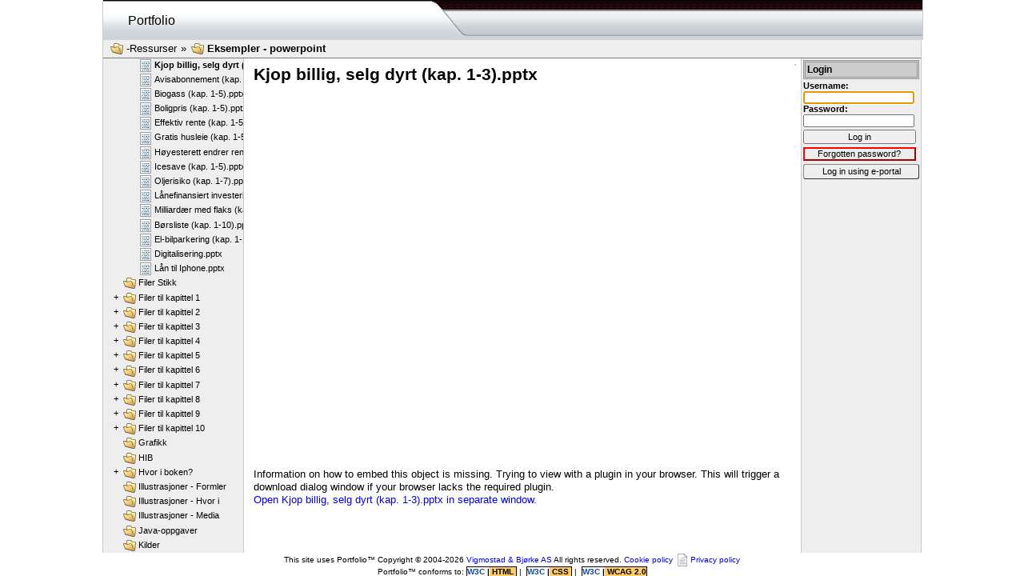

--- FILE ---
content_type: text/html; charset=UTF-8
request_url: https://portfolio.no/read/4c348346-3cec-430d-9bf0-e7a7e756868b
body_size: 13066
content:
<!doctype html>
<html lang="en-us"
      dir="ltr"
      class="framework">
 <head>
  <title>Kjop billig, selg dyrt (kap. 1-3).pptx</title>
  <meta charset="UTF-8">
<meta name="author" content="Malgorzata Golinska" />
<!-- Shortcut icon -->
<link rel="shortcut icon" type="image/x-icon" href="https://portfolio.no/favicon.ico">
<link rel="icon" type="image/png" sizes="16x16" href="https://portfolio.no/favicon-16x16.png">
<link rel="icon" type="image/png" sizes="32x32" href="https://portfolio.no/favicon-32x32.png">
<link rel="apple-touch-icon" sizes="180x180" href="https://portfolio.no/apple-touch-icon.png">
<link rel="manifest" href="https://portfolio.no/manifest.json">
<link rel="mask-icon" href="https://portfolio.no/safari-pinned-tab.svg" color="#5bbad5">
<meta name="theme-color" content="#ffffff">
<!-- Mandatory stylesheets -->
<link rel="stylesheet" href="https://portfolio.no/static-d1c79c4/css/normalize.css">
<link rel="stylesheet" href="https://portfolio.no/static-d1c79c4/css/behavior.css">
<link rel="stylesheet" href="https://portfolio.no/static-d1c79c4/css/design.css">
<!-- Database stylesheets -->
<link rel="stylesheet" href="https://portfolio.no/resolve_path/03e9b077-5d54-4635-8e85-5e14e1ab7cd2/ef0b24c7-5066-430b-b1c7-86824c6d3ea8">
<link rel="stylesheet" href="https://portfolio.no/resolve_path/03e9b077-5d54-4635-8e85-5e14e1ab7cd2/317e24ab-9f59-48a7-9c2b-ca65d7906046">
 </head>
<body class="no_javascript">
<script>
document.body.className = document.body.className.replace(/no_javascript/, "javascript");
</script>
<script type="text/javascript" src="https://portfolio.no/static-d1c79c4/js/polyfill.js"></script>

<script type="text/javascript" src="https://portfolio.no/static-d1c79c4/jquery/jquery-2.1.3.min.js"></script>
<script type="text/javascript" src="https://portfolio.no/static-d1c79c4/jquery/jquery-migrate-1.2.1.js"></script>
<script type="text/javascript" src="https://portfolio.no/static-d1c79c4/jquery/cookie/jquery.cookie.min.js"></script>



<script>
var PORTFOLIO = {
  current_object_content_language : 'nn_NO',
  current_object    : '4c348346-3cec-430d-9bf0-e7a7e756868b',
  current_container : 'cc14f979-0e9c-4626-8142-4bf942fcea7b',
  current_account   : '11111111-1111-1111-1111-111111111111',


  current_command   : 'read',
  client_language   : 'en_US',
  content_language  : 'en_US',
  site_hostname     : 'portfolio.no',
  site_url          : 'https://portfolio.no/',
  page_url          : 'https://portfolio.no/read/4c348346-3cec-430d-9bf0-e7a7e756868b',
  static_url	    : 'https://portfolio.no/static-d1c79c4/',
  session_vars      : {}
};
</script>
<script type="text/javascript" src="https://portfolio.no/static-d1c79c4/js/portfolio.min.js"></script>

<script>
if ( $.type(PORTFOLIO.session_vars.timezone) === "undefined" ) {
    PORTFOLIO.session_set_var(
        'timezone',
        PORTFOLIO.browser_timezone(),
        true // async XHR
    );
}
</script>


<div id="wrapper_page">

<script>
$(document).ready(function() {
    var $motd = $("#element_motd");
    var $close_button = $("<a>", {
        "href" : "#",
        "text" : "X",
        "class": "close"
    });
    $close_button.on("click", function(e) {
        e.preventDefault();
        return PORTFOLIO.FLAG.hideElement('motd');
    });
    $motd.append($close_button);
    return true;
});
</script>

<!-- BEGIN: page_header -->
<div id="wrapper_top_row">
 <div id="logo_background" title="Logo background">
  <div id="element_header">
   <div class="pad">
    <a href="https://portfolio.no/">Portfolio</a>
   </div>
  </div>
 </div>
 <div id="element_search_container">
  <!--    Populated by JS: PORTFOLIO.create_search_form() -->
 </div>
</div>



<div id="element_top_nav">



<div id="element_nav_container">
  

  <div id="element_nav" class="show-inline">
<span ><a href="https://portfolio.no/read_container/369e396d-f191-4cd8-837a-9d0d7fffefac"  class="inline_link"   ><img  class="icon" width="16" height="16" src="https://portfolio.no/static-d1c79c4/theme/ix/16x16/folder.png" alt="FOLDER" title="Type: Folder"/>-Ressurser</a></span>
 &#187; 
<span class="highlight"><a href="https://portfolio.no/read_container/cc14f979-0e9c-4626-8142-4bf942fcea7b"  class="inline_link"   ><img  class="icon" width="16" height="16" src="https://portfolio.no/static-d1c79c4/theme/ix/16x16/folder.png" alt="FOLDER" title="Type: Folder"/>Eksempler - powerpoint</a></span>
</div>

</div>

</div>

<div id="element_middle_row">
 <div id="wrapper_middle_row">
  <div id="wrapper_element_content" class="wide">


   <div id="element_content" class="adjust">
    <div id="wrapper_all_content">

<!-- END: page_header -->


<div class="element_actions" data-id="4c348346-3cec-430d-9bf0-e7a7e756868b">










</div>


<h1 id="document_title"
    lang="nn-no"
    dir="ltr">
Kjop billig, selg dyrt (kap. 1-3).pptx
</h1>


<div id="wrapper_object_content">
<!-- BEGIN: request_read -->
<iframe class="inline" src="https://portfolio.no/resolve_path/cc14f979-0e9c-4626-8142-4bf942fcea7b/4c348346-3cec-430d-9bf0-e7a7e756868b" width="100%" height="450"></iframe>
<p class="inline_open_link">Information on how to embed this object is missing. Trying to view with a plugin in your browser. This will trigger a download dialog window if your browser lacks the required plugin.<br /><a href="https://portfolio.no/resolve_path/cc14f979-0e9c-4626-8142-4bf942fcea7b/4c348346-3cec-430d-9bf0-e7a7e756868b">Open Kjop billig, selg dyrt (kap. 1-3).pptx in separate window.</a></p>

<!-- END: request_read -->
</div>


<!-- BEGIN: page_footer -->
   

     </div>
    </div>
   </div>
  </div>

  <div id="element_cell_left">
   
<!-- BEGIN: element_menu -->
<div id="element_menu_loading">
<img src="https://portfolio.no/static-d1c79c4/gfx/spinner.gif" width="16" height="16" alt="Spinner" />
</div>
<div id="element_menu">
<ul>
 <li class="container">
  <a href="https://portfolio.no/read_container/369e396d-f191-4cd8-837a-9d0d7fffefac" title="-Ressurser" class="inline_link"   ><img  class="icon" width="16" height="16" src="https://portfolio.no/static-d1c79c4/theme/ix/16x16/folder.png" alt="FOLDER" title="-Ressurser"/>-Ressurser</a>
  <ul>
   <li class="container">
    <a href="https://portfolio.no/read_container/7115313e-6b11-4876-a11c-00aab7ccfcda" title="(Test - utgår)" class="inline_link"   ><img  class="icon" width="16" height="16" src="https://portfolio.no/static-d1c79c4/theme/ix/16x16/folder.png" alt="FOLDER" title="(Test - utgår)"/>(Test - utgår)</a>
   </li>
   <li class="container">
    <a href="https://portfolio.no/read_container/56dea609-c666-48ba-b0cc-3eb500c0c849" title="AS Tekstil" class="inline_link"   ><img  class="icon" width="16" height="16" src="https://portfolio.no/static-d1c79c4/theme/ix/16x16/folder.png" alt="FOLDER" title="AS Tekstil"/>AS Tekstil</a>
   </li>
   <li class="container">
    <a href="https://portfolio.no/read_container/58a38de1-6b9b-4a6e-9150-dfa08d61608a" title="Bilder" class="inline_link"   ><img  class="icon" width="16" height="16" src="https://portfolio.no/static-d1c79c4/theme/ix/16x16/folder.png" alt="FOLDER" title="Bilder"/>Bilder</a>
    <ul>
     <li class="container">
      <a href="https://portfolio.no/read_container/ae13075a-13c8-4d65-a157-079846586da0" title="Formler" class="inline_link"   ><img  class="icon" width="16" height="16" src="https://portfolio.no/static-d1c79c4/theme/ix/16x16/folder.png" alt="FOLDER" title="Formler"/>Formler</a>
     </li>
     <li class="container">
      <a href="https://portfolio.no/read_container/944e8468-243d-4624-b979-21a46eeb88cc" title="Høyremeny" class="inline_link"   ><img  class="icon" width="16" height="16" src="https://portfolio.no/static-d1c79c4/theme/ix/16x16/folder.png" alt="FOLDER" title="Høyremeny"/>Høyremeny</a>
     </li>
     <li class="container">
      <a href="https://portfolio.no/read_container/6c9064f6-acaf-485c-a2b5-088543964ce3" title="Oppg. N1" class="inline_link"   ><img  class="icon" width="16" height="16" src="https://portfolio.no/static-d1c79c4/theme/ix/16x16/folder.png" alt="FOLDER" title="Oppg. N1"/>Oppg. N1</a>
     </li>
     <li class="container">
      <a href="https://portfolio.no/read_container/1cc7fbfb-529a-4593-b4f9-94067a58f3a1" title="Oppg. N2" class="inline_link"   ><img  class="icon" width="16" height="16" src="https://portfolio.no/static-d1c79c4/theme/ix/16x16/folder.png" alt="FOLDER" title="Oppg. N2"/>Oppg. N2</a>
     </li>
     <li class="container">
      <a href="https://portfolio.no/read_container/018f900d-2158-4c9e-b5cc-1eca9ff77943" title="Oppg. N3" class="inline_link"   ><img  class="icon" width="16" height="16" src="https://portfolio.no/static-d1c79c4/theme/ix/16x16/folder.png" alt="FOLDER" title="Oppg. N3"/>Oppg. N3</a>
     </li>
     <li class="container">
      <a href="https://portfolio.no/read_container/294e23ce-cc88-44c0-ad77-9d894417033a" title="Oppg. N4" class="inline_link"   ><img  class="icon" width="16" height="16" src="https://portfolio.no/static-d1c79c4/theme/ix/16x16/folder.png" alt="FOLDER" title="Oppg. N4"/>Oppg. N4</a>
     </li>
     <li class="container">
      <a href="https://portfolio.no/read_container/cc3e2e0b-e1fc-413c-9dd9-6b2fe8ef1001" title="Oppg. N5" class="inline_link"   ><img  class="icon" width="16" height="16" src="https://portfolio.no/static-d1c79c4/theme/ix/16x16/folder.png" alt="FOLDER" title="Oppg. N5"/>Oppg. N5</a>
     </li>
     <li class="container">
      <a href="https://portfolio.no/read_container/2538f0fd-a560-4484-9fdb-869862c39274" title="Oppg. N6" class="inline_link"   ><img  class="icon" width="16" height="16" src="https://portfolio.no/static-d1c79c4/theme/ix/16x16/folder.png" alt="FOLDER" title="Oppg. N6"/>Oppg. N6</a>
     </li>
     <li class="container">
      <a href="https://portfolio.no/read_container/bbb6d6c3-549b-4ed3-9aee-342e766d0403" title="Oppg. N7" class="inline_link"   ><img  class="icon" width="16" height="16" src="https://portfolio.no/static-d1c79c4/theme/ix/16x16/folder.png" alt="FOLDER" title="Oppg. N7"/>Oppg. N7</a>
     </li>
     <li class="container">
      <a href="https://portfolio.no/read_container/cd6db473-b194-4bc8-9d3f-a18612c1d24e" title="Oppg. N8" class="inline_link"   ><img  class="icon" width="16" height="16" src="https://portfolio.no/static-d1c79c4/theme/ix/16x16/folder.png" alt="FOLDER" title="Oppg. N8"/>Oppg. N8</a>
     </li>
     <li class="container">
      <a href="https://portfolio.no/read_container/c8524959-c1d1-4192-af4d-7778c4646fed" title="Oppg. N9" class="inline_link"   ><img  class="icon" width="16" height="16" src="https://portfolio.no/static-d1c79c4/theme/ix/16x16/folder.png" alt="FOLDER" title="Oppg. N9"/>Oppg. N9</a>
     </li>
     <li class="container">
      <a href="https://portfolio.no/read_container/a363ff2a-e17a-44a1-98d8-67d143df27a6" title="Oppg. N10" class="inline_link"   ><img  class="icon" width="16" height="16" src="https://portfolio.no/static-d1c79c4/theme/ix/16x16/folder.png" alt="FOLDER" title="Oppg. N10"/>Oppg. N10</a>
     </li>
     <li class="container">
      <a href="https://portfolio.no/read_container/fcd38ad4-6488-4f2d-9a01-691512688e57" title="Oppg.1H" class="inline_link"   ><img  class="icon" width="16" height="16" src="https://portfolio.no/static-d1c79c4/theme/ix/16x16/folder.png" alt="FOLDER" title="Oppg.1H"/>Oppg.1H</a>
     </li>
     <li class="container">
      <a href="https://portfolio.no/read_container/67558222-340c-4396-9e07-df896a69ec4c" title="Oppg.3H" class="inline_link"   ><img  class="icon" width="16" height="16" src="https://portfolio.no/static-d1c79c4/theme/ix/16x16/folder.png" alt="FOLDER" title="Oppg.3H"/>Oppg.3H</a>
     </li>
     <li class="container">
      <a href="https://portfolio.no/read_container/2d42970d-9911-40dc-b7aa-395a57518193" title="Oppg.4H" class="inline_link"   ><img  class="icon" width="16" height="16" src="https://portfolio.no/static-d1c79c4/theme/ix/16x16/folder.png" alt="FOLDER" title="Oppg.4H"/>Oppg.4H</a>
     </li>
     <li class="container">
      <a href="https://portfolio.no/read_container/4e573ce9-1915-45b6-94cb-87e7adb227bd" title="Oppg.5H" class="inline_link"   ><img  class="icon" width="16" height="16" src="https://portfolio.no/static-d1c79c4/theme/ix/16x16/folder.png" alt="FOLDER" title="Oppg.5H"/>Oppg.5H</a>
     </li>
     <li class="container">
      <a href="https://portfolio.no/read_container/d5b46416-cd64-4aa5-b1ee-4528999d3433" title="Oppg.6H" class="inline_link"   ><img  class="icon" width="16" height="16" src="https://portfolio.no/static-d1c79c4/theme/ix/16x16/folder.png" alt="FOLDER" title="Oppg.6H"/>Oppg.6H</a>
     </li>
     <li class="container">
      <a href="https://portfolio.no/read_container/46030c49-66a7-4fb4-a4f8-455a3e8193ff" title="Oppg.7H" class="inline_link"   ><img  class="icon" width="16" height="16" src="https://portfolio.no/static-d1c79c4/theme/ix/16x16/folder.png" alt="FOLDER" title="Oppg.7H"/>Oppg.7H</a>
     </li>
     <li class="container">
      <a href="https://portfolio.no/read_container/0e65a59d-90f9-43be-aa64-a97a750ff44e" title="Oppg.8H" class="inline_link"   ><img  class="icon" width="16" height="16" src="https://portfolio.no/static-d1c79c4/theme/ix/16x16/folder.png" alt="FOLDER" title="Oppg.8H"/>Oppg.8H</a>
     </li>
     <li class="container">
      <a href="https://portfolio.no/read_container/1679982f-6f7a-4e26-983b-bd79f7d8ca44" title="Oppg.9H" class="inline_link"   ><img  class="icon" width="16" height="16" src="https://portfolio.no/static-d1c79c4/theme/ix/16x16/folder.png" alt="FOLDER" title="Oppg.9H"/>Oppg.9H</a>
     </li>
     <li class="container">
      <a href="https://portfolio.no/read_container/d87d04b0-1834-4cea-a6d8-4bbc2f0c66a0" title="Oppg.10H" class="inline_link"   ><img  class="icon" width="16" height="16" src="https://portfolio.no/static-d1c79c4/theme/ix/16x16/folder.png" alt="FOLDER" title="Oppg.10H"/>Oppg.10H</a>
     </li>
     <li class="container">
      <a href="https://portfolio.no/read_container/d63b3dac-0e67-4329-b576-95758de18c2b" title="Prinsippskisse" class="inline_link"   ><img  class="icon" width="16" height="16" src="https://portfolio.no/static-d1c79c4/theme/ix/16x16/folder.png" alt="FOLDER" title="Prinsippskisse"/>Prinsippskisse</a>
     </li>
     <li class="container">
      <a href="https://portfolio.no/read_container/ecbc30ea-9ebc-4a07-8a34-0ae53f083dbe" title="Prisippskissen" class="inline_link"   ><img  class="icon" width="16" height="16" src="https://portfolio.no/static-d1c79c4/theme/ix/16x16/folder.png" alt="FOLDER" title="Prisippskissen"/>Prisippskissen</a>
     </li>
     <li class="container">
      <a href="https://portfolio.no/read_container/e2dd265c-3ce4-426d-bc4a-787c67e278e2" title="Suppl.lærestoff 9" class="inline_link"   ><img  class="icon" width="16" height="16" src="https://portfolio.no/static-d1c79c4/theme/ix/16x16/folder.png" alt="FOLDER" title="Suppl.lærestoff 9"/>Suppl.lærestoff 9</a>
     </li>
    </ul>
   </li>
   <li class="container">
    <a href="https://portfolio.no/read_container/084bc981-baca-42cd-9be7-b28973ff4676" title="Diverse ubrukt" class="inline_link"   ><img  class="icon" width="16" height="16" src="https://portfolio.no/static-d1c79c4/theme/ix/16x16/folder.png" alt="FOLDER" title="Diverse ubrukt"/>Diverse ubrukt</a>
    <ul>
     <li class="container">
      <a href="https://portfolio.no/read_container/2897a5db-da86-4710-8120-8a6fef943232" title="HIB - boligpriser" class="inline_link"   ><img  class="icon" width="16" height="16" src="https://portfolio.no/static-d1c79c4/theme/ix/16x16/folder.png" alt="FOLDER" title="HIB - boligpriser"/>HIB - boligpriser</a>
     </li>
     <li class="container">
      <a href="https://portfolio.no/read_container/ac6ed460-bf28-4cc9-a1c6-56aef6139554" title="Lyspunkt i mørket" class="inline_link"   ><img  class="icon" width="16" height="16" src="https://portfolio.no/static-d1c79c4/theme/ix/16x16/folder.png" alt="FOLDER" title="Lyspunkt i mørket"/>Lyspunkt i mørket</a>
     </li>
     <li class="container">
      <a href="https://portfolio.no/read_container/fba1a82f-80a3-4713-8f51-c60609b62037" title="Prosjekttyper" class="inline_link"   ><img  class="icon" width="16" height="16" src="https://portfolio.no/static-d1c79c4/theme/ix/16x16/folder.png" alt="FOLDER" title="Prosjekttyper"/>Prosjekttyper</a>
     </li>
     <li class="container">
      <a href="https://portfolio.no/read_container/6118c0c4-8bd8-4ad9-8f7f-e7b30e8f0dba" title="Thon på Geilo" class="inline_link"   ><img  class="icon" width="16" height="16" src="https://portfolio.no/static-d1c79c4/theme/ix/16x16/folder.png" alt="FOLDER" title="Thon på Geilo"/>Thon på Geilo</a>
     </li>
    </ul>
   </li>
   <li class="container">
    <a href="https://portfolio.no/read_container/8378bcea-62eb-435a-8a60-994a43fef072" title="Eksempler" class="inline_link"   ><img  class="icon" width="16" height="16" src="https://portfolio.no/static-d1c79c4/theme/ix/16x16/folder.png" alt="FOLDER" title="Eksempler"/>Eksempler</a>
   </li>
   <li class="container">
    <a href="https://portfolio.no/read_container/cc14f979-0e9c-4626-8142-4bf942fcea7b" title="Eksempler - powerpoint" class="highlight"   ><img  class="icon" width="16" height="16" src="https://portfolio.no/static-d1c79c4/theme/ix/16x16/folder.png" alt="FOLDER" title="Eksempler - powerpoint"/>Eksempler - powerpoint</a>
    <ul>
     <li class="object">
      <a href="https://portfolio.no/read/a2b7ade0-30d1-48e6-86fb-e53ecdd24fb6" title="Oppussing (kap. 1-2).pptx" class="inline_link"   ><img  class="icon" width="16" height="16" src="https://portfolio.no/static-d1c79c4/theme/ix/16x16/text_binary.png" alt="BINARY" title="Type: Binary
Mimetype: application/vnd.openxmlformats-officedocument.presentationml.presentation
Filename: Oppussing (kap. 1-2).pptx"/>Oppussing (kap. 1-2).pptx</a>
     </li>
     <li class="object">
      <a href="https://portfolio.no/read/4c348346-3cec-430d-9bf0-e7a7e756868b" title="Kjop billig, selg dyrt (kap. 1-3).pptx" class="highlight"   ><img  class="icon" width="16" height="16" src="https://portfolio.no/static-d1c79c4/theme/ix/16x16/text_binary.png" alt="BINARY" title="Type: Binary
Mimetype: application/vnd.openxmlformats-officedocument.presentationml.presentation
Filename: Kjop billig, selg dyrt (kap. 1-3).pptx"/>Kjop billig, selg dyrt (kap. 1-3).pptx</a>
     </li>
     <li class="object">
      <a href="https://portfolio.no/read/24fe70c8-ab5f-48c3-82f3-899ea8e92a64" title="Avisabonnement (kap. 1-4).pptx" class="inline_link"   ><img  class="icon" width="16" height="16" src="https://portfolio.no/static-d1c79c4/theme/ix/16x16/text_binary.png" alt="BINARY" title="Type: Binary
Mimetype: application/vnd.openxmlformats-officedocument.presentationml.presentation
Filename: Avisabonnement (kap. 1-4).pptx"/>Avisabonnement (kap. 1-4).pptx</a>
     </li>
     <li class="object">
      <a href="https://portfolio.no/read/cdbc27b5-5079-4590-b676-8fc7d37bd4ea" title="Biogass (kap. 1-5).pptx" class="inline_link"   ><img  class="icon" width="16" height="16" src="https://portfolio.no/static-d1c79c4/theme/ix/16x16/text_binary.png" alt="BINARY" title="Type: Binary
Mimetype: application/vnd.openxmlformats-officedocument.presentationml.presentation
Filename: Biogass (kap. 1-5).pptx"/>Biogass (kap. 1-5).pptx</a>
     </li>
     <li class="object">
      <a href="https://portfolio.no/read/768484fa-e8b1-4fc3-9949-83f5f5a25707" title="Boligpris (kap. 1-5).pptx" class="inline_link"   ><img  class="icon" width="16" height="16" src="https://portfolio.no/static-d1c79c4/theme/ix/16x16/text_binary.png" alt="BINARY" title="Type: Binary
Mimetype: application/vnd.openxmlformats-officedocument.presentationml.presentation
Filename: Boligpris (kap. 1-5).pptx"/>Boligpris (kap. 1-5).pptx</a>
     </li>
     <li class="object">
      <a href="https://portfolio.no/read/18c68dd3-4ff8-49c2-9188-ab7f4c9f3575" title="Effektiv rente (kap. 1-5).pptx" class="inline_link"   ><img  class="icon" width="16" height="16" src="https://portfolio.no/static-d1c79c4/theme/ix/16x16/text_binary.png" alt="BINARY" title="Type: Binary
Mimetype: application/vnd.openxmlformats-officedocument.presentationml.presentation
Filename: Effektiv rente (kap. 1-5).pptx"/>Effektiv rente (kap. 1-5).pptx</a>
     </li>
     <li class="object">
      <a href="https://portfolio.no/read/de4ad855-1d39-4877-8606-8b5e8a756ce8" title="Gratis husleie (kap. 1-5).pptx" class="inline_link"   ><img  class="icon" width="16" height="16" src="https://portfolio.no/static-d1c79c4/theme/ix/16x16/text_binary.png" alt="BINARY" title="Type: Binary
Mimetype: application/vnd.openxmlformats-officedocument.presentationml.presentation
Filename: Gratis husleie (kap. 1-5).pptx"/>Gratis husleie (kap. 1-5).pptx</a>
     </li>
     <li class="object">
      <a href="https://portfolio.no/read/6e8ab686-c03d-43c2-b569-877d02aeaf16" title="Høyesterett endrer renten (kap. 1-5).pptx" class="inline_link"   ><img  class="icon" width="16" height="16" src="https://portfolio.no/static-d1c79c4/theme/ix/16x16/text_binary.png" alt="BINARY" title="Type: Binary
Mimetype: application/vnd.openxmlformats-officedocument.presentationml.presentation
Filename: Høyesterett endrer renten (kap. 1-5).pptx"/>Høyesterett endrer renten (kap. 1-5).pptx</a>
     </li>
     <li class="object">
      <a href="https://portfolio.no/read/ca3d0048-a27f-4abe-90e8-1ff5202957ec" title="Icesave (kap. 1-5).pptx" class="inline_link"   ><img  class="icon" width="16" height="16" src="https://portfolio.no/static-d1c79c4/theme/ix/16x16/text_binary.png" alt="BINARY" title="Type: Binary
Mimetype: application/vnd.openxmlformats-officedocument.presentationml.presentation
Filename: Icesave (kap. 1-5).pptx"/>Icesave (kap. 1-5).pptx</a>
     </li>
     <li class="object">
      <a href="https://portfolio.no/read/cd54c400-a99b-4a58-a423-12c2c093ce54" title="Oljerisiko (kap. 1-7).pptx" class="inline_link"   ><img  class="icon" width="16" height="16" src="https://portfolio.no/static-d1c79c4/theme/ix/16x16/text_binary.png" alt="BINARY" title="Type: Binary
Mimetype: application/vnd.openxmlformats-officedocument.presentationml.presentation
Filename: Oljerisiko (kap. 1-7).pptx"/>Oljerisiko (kap. 1-7).pptx</a>
     </li>
     <li class="object">
      <a href="https://portfolio.no/read/c87d72f2-bd70-4305-8e22-259ac6cb1e81" title="Lånefinansiert investering (1-8).pptx" class="inline_link"   ><img  class="icon" width="16" height="16" src="https://portfolio.no/static-d1c79c4/theme/ix/16x16/text_binary.png" alt="BINARY" title="Type: Binary
Mimetype: application/vnd.openxmlformats-officedocument.presentationml.presentation
Filename: Laanefinansiert investering (1-8).pptx"/>Lånefinansiert investering (1-8).pptx</a>
     </li>
     <li class="object">
      <a href="https://portfolio.no/read/767777d3-0348-4cd3-ba50-968b4b0349c8" title="Milliardær med flaks (kap. 1-8).pptx" class="inline_link"   ><img  class="icon" width="16" height="16" src="https://portfolio.no/static-d1c79c4/theme/ix/16x16/text_binary.png" alt="BINARY" title="Type: Binary
Mimetype: application/vnd.openxmlformats-officedocument.presentationml.presentation
Filename: Milliardaer med flaks (kap. 1-8).pptx"/>Milliardær med flaks (kap. 1-8).pptx</a>
     </li>
     <li class="object">
      <a href="https://portfolio.no/read/cfcae18a-eacb-40cf-8095-ec3a4a36f112" title="Børsliste (kap. 1-10).pptx" class="inline_link"   ><img  class="icon" width="16" height="16" src="https://portfolio.no/static-d1c79c4/theme/ix/16x16/text_binary.png" alt="BINARY" title="Type: Binary
Mimetype: application/vnd.openxmlformats-officedocument.presentationml.presentation
Filename: Borsliste (kap. 1-10).pptx"/>Børsliste (kap. 1-10).pptx</a>
     </li>
     <li class="object">
      <a href="https://portfolio.no/read/ed56db8d-a287-4116-9e6f-5f4de47d2e51" title="El-bilparkering (kap. 1-10).pptx" class="inline_link"   ><img  class="icon" width="16" height="16" src="https://portfolio.no/static-d1c79c4/theme/ix/16x16/text_binary.png" alt="BINARY" title="Type: Binary
Mimetype: application/vnd.openxmlformats-officedocument.presentationml.presentation
Filename: El-bilparkering (kap. 1-10).pptx"/>El-bilparkering (kap. 1-10).pptx</a>
     </li>
     <li class="object">
      <a href="https://portfolio.no/read/63c15a62-966d-403c-b683-1e6e6e0098e0" title="Digitalisering.pptx" class="inline_link"   ><img  class="icon" width="16" height="16" src="https://portfolio.no/static-d1c79c4/theme/ix/16x16/text_binary.png" alt="BINARY" title="Type: Binary
Mimetype: application/vnd.openxmlformats-officedocument.presentationml.presentation
Filename: Digitalisering.pptx"/>Digitalisering.pptx</a>
     </li>
     <li class="object">
      <a href="https://portfolio.no/read/fd45ffc5-89a7-4c2d-8a56-bd510c5ed199" title="Lån til Iphone.pptx" class="inline_link"   ><img  class="icon" width="16" height="16" src="https://portfolio.no/static-d1c79c4/theme/ix/16x16/text_binary.png" alt="BINARY" title="Type: Binary
Mimetype: application/vnd.openxmlformats-officedocument.presentationml.presentation
Filename: Laan_til_iphone.pptx"/>Lån til Iphone.pptx</a>
     </li>
    </ul>
   </li>
   <li class="container">
    <a href="https://portfolio.no/read_container/ce924f0f-fb78-4008-9e49-83e5cdd3be56" title="Filer Stikk" class="inline_link"   ><img  class="icon" width="16" height="16" src="https://portfolio.no/static-d1c79c4/theme/ix/16x16/folder.png" alt="FOLDER" title="Filer Stikk"/>Filer Stikk</a>
   </li>
   <li class="container">
    <a href="https://portfolio.no/read_container/d09385c6-e8d4-40e7-b2b8-b42243146957" title="Filer til kapittel 1" class="inline_link"   ><img  class="icon" width="16" height="16" src="https://portfolio.no/static-d1c79c4/theme/ix/16x16/folder.png" alt="FOLDER" title="Filer til kapittel 1"/>Filer til kapittel 1</a>
    <ul>
     <li class="container">
      <a href="https://portfolio.no/read_container/791ed6bc-8449-4c99-a970-488d9413c932" title="nye filer 2015" class="inline_link"   ><img  class="icon" width="16" height="16" src="https://portfolio.no/static-d1c79c4/theme/ix/16x16/folder.png" alt="FOLDER" title="nye filer 2015"/>nye filer 2015</a>
     </li>
     <li class="container">
      <a href="https://portfolio.no/read_container/a77e3173-a0bc-4d42-a08d-31fa0115c7e7" title="nye filer 2019" class="inline_link"   ><img  class="icon" width="16" height="16" src="https://portfolio.no/static-d1c79c4/theme/ix/16x16/folder.png" alt="FOLDER" title="nye filer 2019"/>nye filer 2019</a>
     </li>
    </ul>
   </li>
   <li class="container">
    <a href="https://portfolio.no/read_container/4a166089-9d16-47b3-a98a-2252b12c3b28" title="Filer til kapittel 2" class="inline_link"   ><img  class="icon" width="16" height="16" src="https://portfolio.no/static-d1c79c4/theme/ix/16x16/folder.png" alt="FOLDER" title="Filer til kapittel 2"/>Filer til kapittel 2</a>
    <ul>
     <li class="container">
      <a href="https://portfolio.no/read_container/a9c2c335-bda7-4ad7-b9b4-8fe86790650f" title="nye filer 2015" class="inline_link"   ><img  class="icon" width="16" height="16" src="https://portfolio.no/static-d1c79c4/theme/ix/16x16/folder.png" alt="FOLDER" title="nye filer 2015"/>nye filer 2015</a>
     </li>
     <li class="container">
      <a href="https://portfolio.no/read_container/269505e6-8d8e-48f6-a513-556ef48b2145" title="nye filer 2019" class="inline_link"   ><img  class="icon" width="16" height="16" src="https://portfolio.no/static-d1c79c4/theme/ix/16x16/folder.png" alt="FOLDER" title="nye filer 2019"/>nye filer 2019</a>
     </li>
    </ul>
   </li>
   <li class="container">
    <a href="https://portfolio.no/read_container/aa52deb0-6179-46d5-b2b2-d8308ed6047e" title="Filer til kapittel 3" class="inline_link"   ><img  class="icon" width="16" height="16" src="https://portfolio.no/static-d1c79c4/theme/ix/16x16/folder.png" alt="FOLDER" title="Filer til kapittel 3"/>Filer til kapittel 3</a>
    <ul>
     <li class="container">
      <a href="https://portfolio.no/read_container/c2a46938-36da-4654-8f9f-e8b7e3af77c8" title="nye filer 2015" class="inline_link"   ><img  class="icon" width="16" height="16" src="https://portfolio.no/static-d1c79c4/theme/ix/16x16/folder.png" alt="FOLDER" title="nye filer 2015"/>nye filer 2015</a>
     </li>
     <li class="container">
      <a href="https://portfolio.no/read_container/6908d9ed-238f-4e8f-9b5e-720575e4439b" title="nye filer 2019" class="inline_link"   ><img  class="icon" width="16" height="16" src="https://portfolio.no/static-d1c79c4/theme/ix/16x16/folder.png" alt="FOLDER" title="nye filer 2019"/>nye filer 2019</a>
     </li>
    </ul>
   </li>
   <li class="container">
    <a href="https://portfolio.no/read_container/bcd3ad58-35d1-4972-b571-bc3edefddf9b" title="Filer til kapittel 4" class="inline_link"   ><img  class="icon" width="16" height="16" src="https://portfolio.no/static-d1c79c4/theme/ix/16x16/folder.png" alt="FOLDER" title="Filer til kapittel 4"/>Filer til kapittel 4</a>
    <ul>
     <li class="container">
      <a href="https://portfolio.no/read_container/f106105a-26e5-4a1e-96e2-838a3ce294a4" title="nye filer 2015" class="inline_link"   ><img  class="icon" width="16" height="16" src="https://portfolio.no/static-d1c79c4/theme/ix/16x16/folder.png" alt="FOLDER" title="nye filer 2015"/>nye filer 2015</a>
     </li>
     <li class="container">
      <a href="https://portfolio.no/read_container/2e58f28b-da74-4076-9709-6d72a792a442" title="nye filer 2019" class="inline_link"   ><img  class="icon" width="16" height="16" src="https://portfolio.no/static-d1c79c4/theme/ix/16x16/folder.png" alt="FOLDER" title="nye filer 2019"/>nye filer 2019</a>
     </li>
    </ul>
   </li>
   <li class="container">
    <a href="https://portfolio.no/read_container/1945707e-f6af-420a-ba9c-2655654f84ec" title="Filer til kapittel 5" class="inline_link"   ><img  class="icon" width="16" height="16" src="https://portfolio.no/static-d1c79c4/theme/ix/16x16/folder.png" alt="FOLDER" title="Filer til kapittel 5"/>Filer til kapittel 5</a>
    <ul>
     <li class="container">
      <a href="https://portfolio.no/read_container/2dbcc068-ec76-4a25-bc1d-40023767a010" title="nye filer 2015" class="inline_link"   ><img  class="icon" width="16" height="16" src="https://portfolio.no/static-d1c79c4/theme/ix/16x16/folder.png" alt="FOLDER" title="nye filer 2015"/>nye filer 2015</a>
     </li>
     <li class="container">
      <a href="https://portfolio.no/read_container/d512634c-ef89-4172-b113-fcfaa96fcc15" title="nye filer 2019" class="inline_link"   ><img  class="icon" width="16" height="16" src="https://portfolio.no/static-d1c79c4/theme/ix/16x16/folder.png" alt="FOLDER" title="nye filer 2019"/>nye filer 2019</a>
     </li>
    </ul>
   </li>
   <li class="container">
    <a href="https://portfolio.no/read_container/f69e2744-6ae1-445c-8df8-de63198971de" title="Filer til kapittel 6" class="inline_link"   ><img  class="icon" width="16" height="16" src="https://portfolio.no/static-d1c79c4/theme/ix/16x16/folder.png" alt="FOLDER" title="Filer til kapittel 6"/>Filer til kapittel 6</a>
    <ul>
     <li class="container">
      <a href="https://portfolio.no/read_container/b15c4f4f-83c0-447b-b56b-0f7150ce4ded" title="nye filer 2015" class="inline_link"   ><img  class="icon" width="16" height="16" src="https://portfolio.no/static-d1c79c4/theme/ix/16x16/folder.png" alt="FOLDER" title="nye filer 2015"/>nye filer 2015</a>
     </li>
     <li class="container">
      <a href="https://portfolio.no/read_container/f185c64d-2726-4019-8f13-a4daeb8bf501" title="nye filer 2019" class="inline_link"   ><img  class="icon" width="16" height="16" src="https://portfolio.no/static-d1c79c4/theme/ix/16x16/folder.png" alt="FOLDER" title="nye filer 2019"/>nye filer 2019</a>
     </li>
    </ul>
   </li>
   <li class="container">
    <a href="https://portfolio.no/read_container/6bb368b3-35c3-45ab-af22-91cc9e164208" title="Filer til kapittel 7" class="inline_link"   ><img  class="icon" width="16" height="16" src="https://portfolio.no/static-d1c79c4/theme/ix/16x16/folder.png" alt="FOLDER" title="Filer til kapittel 7"/>Filer til kapittel 7</a>
    <ul>
     <li class="container">
      <a href="https://portfolio.no/read_container/69342955-0d28-4282-b198-5334837b5dec" title="nye filer 2015" class="inline_link"   ><img  class="icon" width="16" height="16" src="https://portfolio.no/static-d1c79c4/theme/ix/16x16/folder.png" alt="FOLDER" title="nye filer 2015"/>nye filer 2015</a>
     </li>
     <li class="container">
      <a href="https://portfolio.no/read_container/9e783939-7818-41d4-8da6-517214bf9965" title="nye filer 2019" class="inline_link"   ><img  class="icon" width="16" height="16" src="https://portfolio.no/static-d1c79c4/theme/ix/16x16/folder.png" alt="FOLDER" title="nye filer 2019"/>nye filer 2019</a>
     </li>
    </ul>
   </li>
   <li class="container">
    <a href="https://portfolio.no/read_container/df79719a-dff3-4170-bf16-5415cb57f85e" title="Filer til kapittel 8" class="inline_link"   ><img  class="icon" width="16" height="16" src="https://portfolio.no/static-d1c79c4/theme/ix/16x16/folder.png" alt="FOLDER" title="Filer til kapittel 8"/>Filer til kapittel 8</a>
    <ul>
     <li class="container">
      <a href="https://portfolio.no/read_container/d176c798-f42d-41d0-bb21-bcf2e57dfb33" title="nye filer 2015" class="inline_link"   ><img  class="icon" width="16" height="16" src="https://portfolio.no/static-d1c79c4/theme/ix/16x16/folder.png" alt="FOLDER" title="nye filer 2015"/>nye filer 2015</a>
     </li>
     <li class="container">
      <a href="https://portfolio.no/read_container/e5eff8ec-59d5-4f3e-8069-9e33819a9743" title="nye filer 2019" class="inline_link"   ><img  class="icon" width="16" height="16" src="https://portfolio.no/static-d1c79c4/theme/ix/16x16/folder.png" alt="FOLDER" title="nye filer 2019"/>nye filer 2019</a>
     </li>
    </ul>
   </li>
   <li class="container">
    <a href="https://portfolio.no/read_container/c8caeebf-6d11-4eea-9a35-05a97e9fec42" title="Filer til kapittel 9" class="inline_link"   ><img  class="icon" width="16" height="16" src="https://portfolio.no/static-d1c79c4/theme/ix/16x16/folder.png" alt="FOLDER" title="Filer til kapittel 9"/>Filer til kapittel 9</a>
    <ul>
     <li class="container">
      <a href="https://portfolio.no/read_container/a31aec76-a5a3-4bed-8140-2a08c8e214b5" title="nye filer 2015" class="inline_link"   ><img  class="icon" width="16" height="16" src="https://portfolio.no/static-d1c79c4/theme/ix/16x16/folder.png" alt="FOLDER" title="nye filer 2015"/>nye filer 2015</a>
     </li>
     <li class="container">
      <a href="https://portfolio.no/read_container/c36f408a-6266-4935-9dab-a26c795bddac" title="nye filer 2019" class="inline_link"   ><img  class="icon" width="16" height="16" src="https://portfolio.no/static-d1c79c4/theme/ix/16x16/folder.png" alt="FOLDER" title="nye filer 2019"/>nye filer 2019</a>
     </li>
    </ul>
   </li>
   <li class="container">
    <a href="https://portfolio.no/read_container/66a52922-9068-4297-92f1-9a353fe0778f" title="Filer til kapittel 10" class="inline_link"   ><img  class="icon" width="16" height="16" src="https://portfolio.no/static-d1c79c4/theme/ix/16x16/folder.png" alt="FOLDER" title="Filer til kapittel 10"/>Filer til kapittel 10</a>
    <ul>
     <li class="container">
      <a href="https://portfolio.no/read_container/b2a7b68c-9e14-4a38-bf61-fe3f4c18e920" title="nye filer 2015" class="inline_link"   ><img  class="icon" width="16" height="16" src="https://portfolio.no/static-d1c79c4/theme/ix/16x16/folder.png" alt="FOLDER" title="nye filer 2015"/>nye filer 2015</a>
     </li>
     <li class="container">
      <a href="https://portfolio.no/read_container/3b866f0c-4ca6-4689-a65c-2f0002e57199" title="nye filer 2019" class="inline_link"   ><img  class="icon" width="16" height="16" src="https://portfolio.no/static-d1c79c4/theme/ix/16x16/folder.png" alt="FOLDER" title="nye filer 2019"/>nye filer 2019</a>
     </li>
     <li class="container">
      <a href="https://portfolio.no/read_container/9e805d62-a69f-4c7d-9014-38ddc6e41629" title="oppgaver" class="inline_link"   ><img  class="icon" width="16" height="16" src="https://portfolio.no/static-d1c79c4/theme/ix/16x16/folder.png" alt="FOLDER" title="oppgaver"/>oppgaver</a>
     </li>
    </ul>
   </li>
   <li class="container">
    <a href="https://portfolio.no/read_container/24ebf9e6-76e6-4595-9c0b-13c4f775a432" title="Grafikk" class="inline_link"   ><img  class="icon" width="16" height="16" src="https://portfolio.no/static-d1c79c4/theme/ix/16x16/folder.png" alt="FOLDER" title="Grafikk"/>Grafikk</a>
   </li>
   <li class="container">
    <a href="https://portfolio.no/read_container/2aa8388f-8eba-4636-bb85-0413e1a59f92" title="HIB" class="inline_link"   ><img  class="icon" width="16" height="16" src="https://portfolio.no/static-d1c79c4/theme/ix/16x16/folder.png" alt="FOLDER" title="HIB"/>HIB</a>
   </li>
   <li class="container">
    <a href="https://portfolio.no/read_container/349e37ee-9da8-473a-8ba4-3322f94dca29" title="Hvor i boken?" class="inline_link"   ><img  class="icon" width="16" height="16" src="https://portfolio.no/static-d1c79c4/theme/ix/16x16/folder.png" alt="FOLDER" title="Hvor i boken?"/>Hvor i boken?</a>
    <ul>
     <li class="container">
      <a href="https://portfolio.no/read_container/1c4230b1-2ee9-4137-b1c3-a7757eb66156" title="Del 1" class="inline_link"   ><img  class="icon" width="16" height="16" src="https://portfolio.no/static-d1c79c4/theme/ix/16x16/folder.png" alt="FOLDER" title="Del 1"/>Del 1</a>
      <ul>
       <li class="container">
        <a href="https://portfolio.no/read_container/f3ee16d2-396d-42f4-9e1a-2a8d01f772ed" title="Bank 2" class="inline_link"   ><img  class="icon" width="16" height="16" src="https://portfolio.no/static-d1c79c4/theme/ix/16x16/folder.png" alt="FOLDER" title="Bank 2"/>Bank 2</a>
       </li>
       <li class="container">
        <a href="https://portfolio.no/read_container/414e1e5c-a6c3-4822-b60a-2b3134cd99bc" title="Bruce Springsteen" class="inline_link"   ><img  class="icon" width="16" height="16" src="https://portfolio.no/static-d1c79c4/theme/ix/16x16/folder.png" alt="FOLDER" title="Bruce Springsteen"/>Bruce Springsteen</a>
       </li>
       <li class="container">
        <a href="https://portfolio.no/read_container/74145308-856c-4c61-8fd9-7992a6f2e32e" title="Bygård for én krone" class="inline_link"   ><img  class="icon" width="16" height="16" src="https://portfolio.no/static-d1c79c4/theme/ix/16x16/folder.png" alt="FOLDER" title="Bygård for én krone"/>Bygård for én krone</a>
       </li>
       <li class="container">
        <a href="https://portfolio.no/read_container/166c6e33-fd48-45f0-81d3-d9515386f91d" title="Drillo" class="inline_link"   ><img  class="icon" width="16" height="16" src="https://portfolio.no/static-d1c79c4/theme/ix/16x16/folder.png" alt="FOLDER" title="Drillo"/>Drillo</a>
       </li>
      </ul>
     </li>
     <li class="container">
      <a href="https://portfolio.no/read_container/dd889cff-317b-4ff0-99b2-fe2812a22179" title="Del 2" class="inline_link"   ><img  class="icon" width="16" height="16" src="https://portfolio.no/static-d1c79c4/theme/ix/16x16/folder.png" alt="FOLDER" title="Del 2"/>Del 2</a>
      <ul>
       <li class="container">
        <a href="https://portfolio.no/read_container/6df7d4ca-4978-4f21-a332-fa64105f3e03" title="Odin" class="inline_link"   ><img  class="icon" width="16" height="16" src="https://portfolio.no/static-d1c79c4/theme/ix/16x16/folder.png" alt="FOLDER" title="Odin"/>Odin</a>
       </li>
       <li class="container">
        <a href="https://portfolio.no/read_container/5d0e242e-9fbd-4f14-a949-ed7aab305751" title="Sirius Star" class="inline_link"   ><img  class="icon" width="16" height="16" src="https://portfolio.no/static-d1c79c4/theme/ix/16x16/folder.png" alt="FOLDER" title="Sirius Star"/>Sirius Star</a>
       </li>
       <li class="container">
        <a href="https://portfolio.no/read_container/18c726fb-8159-4022-b689-5ba6e6a297c1" title="Sling Shot Man" class="inline_link"   ><img  class="icon" width="16" height="16" src="https://portfolio.no/static-d1c79c4/theme/ix/16x16/folder.png" alt="FOLDER" title="Sling Shot Man"/>Sling Shot Man</a>
       </li>
       <li class="container">
        <a href="https://portfolio.no/read_container/8270261a-71d5-403f-b0a4-ec0d59e178e9" title="Speilet" class="inline_link"   ><img  class="icon" width="16" height="16" src="https://portfolio.no/static-d1c79c4/theme/ix/16x16/folder.png" alt="FOLDER" title="Speilet"/>Speilet</a>
       </li>
       <li class="container">
        <a href="https://portfolio.no/read_container/c086fa7a-6664-4690-97e8-09868f8c0e71" title="Subprime crisis" class="inline_link"   ><img  class="icon" width="16" height="16" src="https://portfolio.no/static-d1c79c4/theme/ix/16x16/folder.png" alt="FOLDER" title="Subprime crisis"/>Subprime crisis</a>
       </li>
      </ul>
     </li>
     <li class="container">
      <a href="https://portfolio.no/read_container/9ee8e0e5-6512-4d57-ae9f-6e31fb906157" title="Del 3" class="inline_link"   ><img  class="icon" width="16" height="16" src="https://portfolio.no/static-d1c79c4/theme/ix/16x16/folder.png" alt="FOLDER" title="Del 3"/>Del 3</a>
      <ul>
       <li class="container">
        <a href="https://portfolio.no/read_container/e060a742-54e1-47a6-92ec-5f221904e7fc" title="Lån til 1 355 % rente" class="inline_link"   ><img  class="icon" width="16" height="16" src="https://portfolio.no/static-d1c79c4/theme/ix/16x16/folder.png" alt="FOLDER" title="Lån til 1 355 % rente"/>Lån til 1 355 % rente</a>
       </li>
       <li class="container">
        <a href="https://portfolio.no/read_container/958f41af-942b-40a6-b904-0073349618b4" title="Lånekrise" class="inline_link"   ><img  class="icon" width="16" height="16" src="https://portfolio.no/static-d1c79c4/theme/ix/16x16/folder.png" alt="FOLDER" title="Lånekrise"/>Lånekrise</a>
       </li>
       <li class="container">
        <a href="https://portfolio.no/read_container/0165e466-315f-4935-b0e0-ee769da6fe59" title="Pondus" class="inline_link"   ><img  class="icon" width="16" height="16" src="https://portfolio.no/static-d1c79c4/theme/ix/16x16/folder.png" alt="FOLDER" title="Pondus"/>Pondus</a>
       </li>
       <li class="container">
        <a href="https://portfolio.no/read_container/5344b8ee-a653-48ee-a9a7-c66483928731" title="Pris reinsdyrkjøtt" class="inline_link"   ><img  class="icon" width="16" height="16" src="https://portfolio.no/static-d1c79c4/theme/ix/16x16/folder.png" alt="FOLDER" title="Pris reinsdyrkjøtt"/>Pris reinsdyrkjøtt</a>
       </li>
       <li class="container">
        <a href="https://portfolio.no/read_container/8e019135-8e17-46dc-93b2-0ae220516cea" title="Torpedo" class="inline_link"   ><img  class="icon" width="16" height="16" src="https://portfolio.no/static-d1c79c4/theme/ix/16x16/folder.png" alt="FOLDER" title="Torpedo"/>Torpedo</a>
       </li>
      </ul>
     </li>
     <li class="container">
      <a href="https://portfolio.no/read_container/a22a110a-1c4e-4642-a36d-7bb871da9ae2" title="Del 4" class="inline_link"   ><img  class="icon" width="16" height="16" src="https://portfolio.no/static-d1c79c4/theme/ix/16x16/folder.png" alt="FOLDER" title="Del 4"/>Del 4</a>
      <ul>
       <li class="container">
        <a href="https://portfolio.no/read_container/238c9349-723f-405a-a8e4-b9d721ef4b58" title="Prosentregning" class="inline_link"   ><img  class="icon" width="16" height="16" src="https://portfolio.no/static-d1c79c4/theme/ix/16x16/folder.png" alt="FOLDER" title="Prosentregning"/>Prosentregning</a>
       </li>
       <li class="container">
        <a href="https://portfolio.no/read_container/d5658c5e-a51e-49ff-b11a-6324a05ff07c" title="Spåmenn" class="inline_link"   ><img  class="icon" width="16" height="16" src="https://portfolio.no/static-d1c79c4/theme/ix/16x16/folder.png" alt="FOLDER" title="Spåmenn"/>Spåmenn</a>
       </li>
      </ul>
     </li>
    </ul>
   </li>
   <li class="container">
    <a href="https://portfolio.no/read_container/2920cb49-f163-4f4a-a02c-0f38764a6ca6" title="Illustrasjoner - Formler" class="inline_link"   ><img  class="icon" width="16" height="16" src="https://portfolio.no/static-d1c79c4/theme/ix/16x16/folder.png" alt="FOLDER" title="Illustrasjoner - Formler"/>Illustrasjoner - Formler</a>
   </li>
   <li class="container">
    <a href="https://portfolio.no/read_container/0d52e7ae-6bda-40f0-93e3-d54d73c03081" title="Illustrasjoner - Hvor i" class="inline_link"   ><img  class="icon" width="16" height="16" src="https://portfolio.no/static-d1c79c4/theme/ix/16x16/folder.png" alt="FOLDER" title="Illustrasjoner - Hvor i"/>Illustrasjoner - Hvor i</a>
   </li>
   <li class="container">
    <a href="https://portfolio.no/read_container/7e633bd5-f6be-4870-93fe-8f929de09d95" title="Illustrasjoner - Media" class="inline_link"   ><img  class="icon" width="16" height="16" src="https://portfolio.no/static-d1c79c4/theme/ix/16x16/folder.png" alt="FOLDER" title="Illustrasjoner - Media"/>Illustrasjoner - Media</a>
   </li>
   <li class="container">
    <a href="https://portfolio.no/read_container/2c746345-a3a8-4901-b42f-5e2bff09d761" title="Java-oppgaver" class="inline_link"   ><img  class="icon" width="16" height="16" src="https://portfolio.no/static-d1c79c4/theme/ix/16x16/folder.png" alt="FOLDER" title="Java-oppgaver"/>Java-oppgaver</a>
   </li>
   <li class="container">
    <a href="https://portfolio.no/read_container/81629da6-4fb5-474d-93d6-c31e8ca18031" title="Kilder" class="inline_link"   ><img  class="icon" width="16" height="16" src="https://portfolio.no/static-d1c79c4/theme/ix/16x16/folder.png" alt="FOLDER" title="Kilder"/>Kilder</a>
   </li>
   <li class="container">
    <a href="https://portfolio.no/read_container/3e47669f-c270-417a-8a75-aee88e6e41c8" title="Kommentarer" class="inline_link"   ><img  class="icon" width="16" height="16" src="https://portfolio.no/static-d1c79c4/theme/ix/16x16/folder.png" alt="FOLDER" title="Kommentarer"/>Kommentarer</a>
   </li>
   <li class="container">
    <a href="https://portfolio.no/read_container/bd7a7667-27b4-41d9-8e64-d0c1da069cfa" title="Kryssord" class="inline_link"   ><img  class="icon" width="16" height="16" src="https://portfolio.no/static-d1c79c4/theme/ix/16x16/folder.png" alt="FOLDER" title="Kryssord"/>Kryssord</a>
   </li>
   <li class="container">
    <a href="https://portfolio.no/read_container/cb33ec24-43c6-4885-92fd-d1637c0ca448" title="Lydfiler" class="inline_link"   ><img  class="icon" width="16" height="16" src="https://portfolio.no/static-d1c79c4/theme/ix/16x16/folder.png" alt="FOLDER" title="Lydfiler"/>Lydfiler</a>
    <ul>
     <li class="container">
      <a href="https://portfolio.no/read_container/9ad4f36e-36d8-4733-abc4-96cffc4c47cd" title="Begrep/definisjon - enkeltfiler" class="inline_link"   ><img  class="icon" width="16" height="16" src="https://portfolio.no/static-d1c79c4/theme/ix/16x16/folder.png" alt="FOLDER" title="Begrep/definisjon - enkeltfiler"/>Begrep/definisjon - enkeltfiler</a>
     </li>
     <li class="container">
      <a href="https://portfolio.no/read_container/4a7463a7-fd2e-4331-b08d-8a731c66256d" title="Def. enkeltfiler - separert" class="inline_link"   ><img  class="icon" width="16" height="16" src="https://portfolio.no/static-d1c79c4/theme/ix/16x16/folder.png" alt="FOLDER" title="Def. enkeltfiler - separert"/>Def. enkeltfiler - separert</a>
     </li>
     <li class="container">
      <a href="https://portfolio.no/read_container/218025f7-9c16-4fe2-ab05-c8f0cd4fd0e0" title="Definisjoner - zip" class="inline_link"   ><img  class="icon" width="16" height="16" src="https://portfolio.no/static-d1c79c4/theme/ix/16x16/folder.png" alt="FOLDER" title="Definisjoner - zip"/>Definisjoner - zip</a>
     </li>
     <li class="container">
      <a href="https://portfolio.no/read_container/ed1a534f-1586-4851-92d0-0a0f7957d434" title="nye filer 2015" class="inline_link"   ><img  class="icon" width="16" height="16" src="https://portfolio.no/static-d1c79c4/theme/ix/16x16/folder.png" alt="FOLDER" title="nye filer 2015"/>nye filer 2015</a>
      <ul>
       <li class="container">
        <a href="https://portfolio.no/read_container/50cd54ac-7035-4626-90b5-d0539fae51fa" title="begreper" class="inline_link"   ><img  class="icon" width="16" height="16" src="https://portfolio.no/static-d1c79c4/theme/ix/16x16/folder.png" alt="FOLDER" title="begreper"/>begreper</a>
       </li>
       <li class="container">
        <a href="https://portfolio.no/read_container/d4419cdd-731b-42d3-ac8b-05b071706fbe" title="definisjoner" class="inline_link"   ><img  class="icon" width="16" height="16" src="https://portfolio.no/static-d1c79c4/theme/ix/16x16/folder.png" alt="FOLDER" title="definisjoner"/>definisjoner</a>
       </li>
      </ul>
     </li>
     <li class="container">
      <a href="https://portfolio.no/read_container/b3277fe3-3a48-410d-86fb-0c4deebbcdb1" title="Oppsummering" class="inline_link"   ><img  class="icon" width="16" height="16" src="https://portfolio.no/static-d1c79c4/theme/ix/16x16/folder.png" alt="FOLDER" title="Oppsummering"/>Oppsummering</a>
     </li>
    </ul>
   </li>
   <li class="container">
    <a href="https://portfolio.no/read_container/bc87891b-3d5e-4220-aee7-b5defe4bf14e" title="Media - Avisabonnement" class="inline_link"   ><img  class="icon" width="16" height="16" src="https://portfolio.no/static-d1c79c4/theme/ix/16x16/folder.png" alt="FOLDER" title="Media - Avisabonnement"/>Media - Avisabonnement</a>
   </li>
   <li class="container">
    <a href="https://portfolio.no/read_container/46db4cba-ed02-4867-8ec6-096fff577a91" title="Omvisning" class="inline_link"   ><img  class="icon" width="16" height="16" src="https://portfolio.no/static-d1c79c4/theme/ix/16x16/folder.png" alt="FOLDER" title="Omvisning"/>Omvisning</a>
   </li>
   <li class="container">
    <a href="https://portfolio.no/read_container/6345c129-e684-4dfb-a62a-d3915d13f494" title="Oppgavedokumenter" class="inline_link"   ><img  class="icon" width="16" height="16" src="https://portfolio.no/static-d1c79c4/theme/ix/16x16/folder.png" alt="FOLDER" title="Oppgavedokumenter"/>Oppgavedokumenter</a>
    <ul>
     <li class="container">
      <a href="https://portfolio.no/read_container/d02a389a-51bd-4962-b886-0aacf29f7b95" title="nye filer 2015" class="inline_link"   ><img  class="icon" width="16" height="16" src="https://portfolio.no/static-d1c79c4/theme/ix/16x16/folder.png" alt="FOLDER" title="nye filer 2015"/>nye filer 2015</a>
     </li>
    </ul>
   </li>
   <li class="container">
    <a href="https://portfolio.no/read_container/151262f1-2504-4216-9ad5-7a8cfb8b0c91" title="Ordlister" class="inline_link"   ><img  class="icon" width="16" height="16" src="https://portfolio.no/static-d1c79c4/theme/ix/16x16/folder.png" alt="FOLDER" title="Ordlister"/>Ordlister</a>
   </li>
   <li class="container">
    <a href="https://portfolio.no/read_container/abfc8c63-b089-4660-900f-c9df1d06c765" title="Pdf-er" class="inline_link"   ><img  class="icon" width="16" height="16" src="https://portfolio.no/static-d1c79c4/theme/ix/16x16/folder.png" alt="FOLDER" title="Pdf-er"/>Pdf-er</a>
   </li>
   <li class="container">
    <a href="https://portfolio.no/read_container/950b4ccd-7510-48e2-8a7f-de726fa25bda" title="Plakat" class="inline_link"   ><img  class="icon" width="16" height="16" src="https://portfolio.no/static-d1c79c4/theme/ix/16x16/folder.png" alt="FOLDER" title="Plakat"/>Plakat</a>
   </li>
   <li class="container">
    <a href="https://portfolio.no/read_container/9efdfd8e-8f4b-4fb0-8824-e452da3d892c" title="PowerPoint" class="inline_link"   ><img  class="icon" width="16" height="16" src="https://portfolio.no/static-d1c79c4/theme/ix/16x16/folder.png" alt="FOLDER" title="PowerPoint"/>PowerPoint</a>
   </li>
   <li class="container">
    <a href="https://portfolio.no/read_container/5addc2f1-a96e-4ea0-bc54-a2ad9fa345d9" title="Prosjektdokumentasjon" class="inline_link"   ><img  class="icon" width="16" height="16" src="https://portfolio.no/static-d1c79c4/theme/ix/16x16/folder.png" alt="FOLDER" title="Prosjektdokumentasjon"/>Prosjektdokumentasjon</a>
   </li>
   <li class="container">
    <a href="https://portfolio.no/read_container/5465c023-b926-4662-bed2-a49a2f95f1fb" title="Regneark" class="inline_link"   ><img  class="icon" width="16" height="16" src="https://portfolio.no/static-d1c79c4/theme/ix/16x16/folder.png" alt="FOLDER" title="Regneark"/>Regneark</a>
   </li>
   <li class="container">
    <a href="https://portfolio.no/read_container/5c586ec2-1137-4aae-8c9f-81fe53b4958a" title="Right menu" class="inline_link"   ><img  class="icon" width="16" height="16" src="https://portfolio.no/static-d1c79c4/theme/ix/16x16/folder.png" alt="FOLDER" title="Right menu"/>Right menu</a>
    <ul>
     <li class="container">
      <a href="https://portfolio.no/read_container/f2159307-5ad6-4d2e-b3ee-1e76797541cd" title="Begreper" class="inline_link"   ><img  class="icon" width="16" height="16" src="https://portfolio.no/static-d1c79c4/theme/ix/16x16/folder.png" alt="FOLDER" title="Begreper"/>Begreper</a>
      <ul>
       <li class="container">
        <a href="https://portfolio.no/read_container/7c490a27-e39a-43c9-a2a6-bc63ca71c068" title="Kryssord" class="inline_link"   ><img  class="icon" width="16" height="16" src="https://portfolio.no/static-d1c79c4/theme/ix/16x16/folder.png" alt="FOLDER" title="Kryssord"/>Kryssord</a>
       </li>
       <li class="container">
        <a href="https://portfolio.no/read_container/31d2b59c-13dc-446a-9317-cd978a09e07e" title="Finn par" class="inline_link"   ><img  class="icon" width="16" height="16" src="https://portfolio.no/static-d1c79c4/theme/ix/16x16/folder.png" alt="FOLDER" title="Finn par"/>Finn par</a>
       </li>
       <li class="container">
        <a href="https://portfolio.no/read_container/0c0a1c2d-6cb2-4602-9490-a3a572529ca4" title="Lydfiler" class="inline_link"   ><img  class="icon" width="16" height="16" src="https://portfolio.no/static-d1c79c4/theme/ix/16x16/folder.png" alt="FOLDER" title="Lydfiler"/>Lydfiler</a>
       </li>
       <li class="container">
        <a href="https://portfolio.no/read_container/02087ffd-01d2-4770-b3b0-928a26b3e93a" title="Wordfil" class="inline_link"   ><img  class="icon" width="16" height="16" src="https://portfolio.no/static-d1c79c4/theme/ix/16x16/folder.png" alt="FOLDER" title="Wordfil"/>Wordfil</a>
       </li>
      </ul>
     </li>
     <li class="container">
      <a href="https://portfolio.no/read_container/280b1df1-69e1-4c3e-9dea-79f2eb3c07d2" title="Formler" class="inline_link"   ><img  class="icon" width="16" height="16" src="https://portfolio.no/static-d1c79c4/theme/ix/16x16/folder.png" alt="FOLDER" title="Formler"/>Formler</a>
     </li>
     <li class="container">
      <a href="https://portfolio.no/read_container/25ae65d1-67ff-48b3-ac50-9686985be50d" title="Regneark" class="inline_link"   ><img  class="icon" width="16" height="16" src="https://portfolio.no/static-d1c79c4/theme/ix/16x16/folder.png" alt="FOLDER" title="Regneark"/>Regneark</a>
     </li>
     <li class="container">
      <a href="https://portfolio.no/read_container/91fe2d84-c266-43c2-97d9-42ed39f8566e" title="Kalkulator" class="inline_link"   ><img  class="icon" width="16" height="16" src="https://portfolio.no/static-d1c79c4/theme/ix/16x16/folder.png" alt="FOLDER" title="Kalkulator"/>Kalkulator</a>
      <ul>
       <li class="container">
        <a href="https://portfolio.no/read_container/c27df07e-ac8d-4cec-bfa5-ea695504a1d7" title="App 10bII for iPhone " class="inline_link"   ><img  class="icon" width="16" height="16" src="https://portfolio.no/static-d1c79c4/theme/ix/16x16/folder.png" alt="FOLDER" title="App 10bII for iPhone "/>App 10bII for iPhone </a>
       </li>
       <li class="container">
        <a href="https://portfolio.no/read_container/4243db6b-cec6-4e6f-a6d5-b1493604d095" title="Kalkulatortrening" class="inline_link"   ><img  class="icon" width="16" height="16" src="https://portfolio.no/static-d1c79c4/theme/ix/16x16/folder.png" alt="FOLDER" title="Kalkulatortrening"/>Kalkulatortrening</a>
       </li>
       <li class="container">
        <a href="https://portfolio.no/read_container/7fb386ce-0f00-48b7-ab1d-851f23649bd8" title="Kjøpsråd kalkulator" class="inline_link"   ><img  class="icon" width="16" height="16" src="https://portfolio.no/static-d1c79c4/theme/ix/16x16/folder.png" alt="FOLDER" title="Kjøpsråd kalkulator"/>Kjøpsråd kalkulator</a>
       </li>
       <li class="container">
        <a href="https://portfolio.no/read_container/b2ca762a-779a-4c9e-bd94-69b8be5cbe54" title="Kom i gang" class="inline_link"   ><img  class="icon" width="16" height="16" src="https://portfolio.no/static-d1c79c4/theme/ix/16x16/folder.png" alt="FOLDER" title="Kom i gang"/>Kom i gang</a>
       </li>
       <li class="container">
        <a href="https://portfolio.no/read_container/520402d1-cd6e-4d36-b778-ce0215231417" title="Overslagsregning" class="inline_link"   ><img  class="icon" width="16" height="16" src="https://portfolio.no/static-d1c79c4/theme/ix/16x16/folder.png" alt="FOLDER" title="Overslagsregning"/>Overslagsregning</a>
       </li>
       <li class="container">
        <a href="https://portfolio.no/read_container/b42aadfd-17ed-4e72-878b-39dbec028b5c" title="Overslagsregning" class="inline_link"   ><img  class="icon" width="16" height="16" src="https://portfolio.no/static-d1c79c4/theme/ix/16x16/folder.png" alt="FOLDER" title="Overslagsregning"/>Overslagsregning</a>
       </li>
      </ul>
     </li>
     <li class="container">
      <a href="https://portfolio.no/read_container/8f0b3a4f-3661-494d-8264-aec84819adaa" title="Lenker" class="inline_link"   ><img  class="icon" width="16" height="16" src="https://portfolio.no/static-d1c79c4/theme/ix/16x16/folder.png" alt="FOLDER" title="Lenker"/>Lenker</a>
     </li>
     <li class="container">
      <a href="https://portfolio.no/read_container/36c30c2a-6d13-4f97-b119-05022b47a19a" title="Lenkesamling" class="inline_link"   ><img  class="icon" width="16" height="16" src="https://portfolio.no/static-d1c79c4/theme/ix/16x16/folder.png" alt="FOLDER" title="Lenkesamling"/>Lenkesamling</a>
     </li>
     <li class="container">
      <a href="https://portfolio.no/read_container/2de049ea-1bf6-4b0d-9c89-37aefce19230" title="Rettelser" class="inline_link"   ><img  class="icon" width="16" height="16" src="https://portfolio.no/static-d1c79c4/theme/ix/16x16/folder.png" alt="FOLDER" title="Rettelser"/>Rettelser</a>
     </li>
     <li class="container">
      <a href="https://portfolio.no/read_container/a675bed8-4bb1-4568-ae3a-24d408df2168" title="Takk til" class="inline_link"   ><img  class="icon" width="16" height="16" src="https://portfolio.no/static-d1c79c4/theme/ix/16x16/folder.png" alt="FOLDER" title="Takk til"/>Takk til</a>
     </li>
     <li class="container">
      <a href="https://portfolio.no/read_container/b02227f6-daa6-4375-9bda-8af3e0c19e78" title="Engelsk-norsk ordliste" class="inline_link"   ><img  class="icon" width="16" height="16" src="https://portfolio.no/static-d1c79c4/theme/ix/16x16/folder.png" alt="FOLDER" title="Engelsk-norsk ordliste"/>Engelsk-norsk ordliste</a>
     </li>
     <li class="container">
      <a href="https://portfolio.no/read_container/afc02e5c-79fe-4500-a38a-599110ff2df4" title="Litteraturliste" class="inline_link"   ><img  class="icon" width="16" height="16" src="https://portfolio.no/static-d1c79c4/theme/ix/16x16/folder.png" alt="FOLDER" title="Litteraturliste"/>Litteraturliste</a>
     </li>
     <li class="container">
      <a href="https://portfolio.no/read_container/e1c16510-9837-4083-956c-716b3b413775" title="Norsk-engelsk ordliste" class="inline_link"   ><img  class="icon" width="16" height="16" src="https://portfolio.no/static-d1c79c4/theme/ix/16x16/folder.png" alt="FOLDER" title="Norsk-engelsk ordliste"/>Norsk-engelsk ordliste</a>
     </li>
    </ul>
   </li>
   <li class="container">
    <a href="https://portfolio.no/read_container/938a9608-ad26-4517-8c56-062b2cfe8ef8" title="static_edition" class="inline_link"   ><img  class="icon" width="16" height="16" src="https://portfolio.no/static-d1c79c4/theme/ix/16x16/folder.png" alt="FOLDER" title="static_edition"/>static_edition</a>
   </li>
   <li class="container">
    <a href="https://portfolio.no/read_container/cd737c50-917f-4646-b69e-a06926796c2e" title="Test" class="inline_link"   ><img  class="icon" width="16" height="16" src="https://portfolio.no/static-d1c79c4/theme/ix/16x16/folder.png" alt="FOLDER" title="Test"/>Test</a>
   </li>
   <li class="container">
    <a href="https://portfolio.no/read_container/d89a2d5f-b214-47de-bd73-ba9b0dbbec49" title="Veiviser" class="inline_link"   ><img  class="icon" width="16" height="16" src="https://portfolio.no/static-d1c79c4/theme/ix/16x16/folder.png" alt="FOLDER" title="Veiviser"/>Veiviser</a>
   </li>
   <li class="container">
    <a href="https://portfolio.no/read_container/7b6371ff-a5c7-459e-aa64-54a4f66bbfe0" title="Veiviser – filer" class="inline_link"   ><img  class="icon" width="16" height="16" src="https://portfolio.no/static-d1c79c4/theme/ix/16x16/folder.png" alt="FOLDER" title="Veiviser – filer"/>Veiviser – filer</a>
   </li>
   <li class="container">
    <a href="https://portfolio.no/read_container/ea97bc6e-4770-4cec-8715-61ca578d7068" title="Videoer" class="inline_link"   ><img  class="icon" width="16" height="16" src="https://portfolio.no/static-d1c79c4/theme/ix/16x16/folder.png" alt="FOLDER" title="Videoer"/>Videoer</a>
   </li>
   <li class="container">
    <a href="https://portfolio.no/read_container/598d8202-d4b9-422f-a183-4445535c3128" title="Wordfiler" class="inline_link"   ><img  class="icon" width="16" height="16" src="https://portfolio.no/static-d1c79c4/theme/ix/16x16/folder.png" alt="FOLDER" title="Wordfiler"/>Wordfiler</a>
   </li>
  </ul>
 </li>
</ul>
</div>
<!-- END: element_menu -->

  </div>

  <div id="element_cell_right">
   <div id="element_usermenu">
<script>
var usermenu_last_section_session_var = 'usermenu_last_section';
// This is actually a toggle function which also closes all sections not mentioned
// If called without an id closes all sections
function toggle_section_and_hide_other(dom_id, on_page_load) {
    var $collect_button = $('#collect_but');
    if ( dom_id != 'my_collect' && $collect_button.get(0) ) {
        $collect_button.hide();
    }
    var $clicked_header = $('#' + dom_id);
    $('#pf_user_panel ul.menu_content').each( function() {
        var $row = $(this);
        var $header = $row.parents("li.menu_header").find("a.menu_header_link");
        if ( $header.get(0) === $clicked_header.get(0) ) {
            // Open section
            if ( ! on_page_load ) {
                PORTFOLIO.session_set_var( usermenu_last_section_session_var, dom_id );
            }
            $row.show();
            $row.css('width', '100%');
            $header.find('span:first-child').html("&#171");
            $header.addClass('selected');
        }
        else {
            // Close section
            if ( $header.get(0) === $clicked_header.get(0) ) {
                if ( ! on_page_load ) {
                    PORTFOLIO.session_delete_vars( usermenu_last_section_session_var );
                }
            }
            $row.hide();
            $header.find('span:first-child').html("&#187");
            $header.removeClass('selected');
        }
    });
    PORTFOLIO.fix_course_navigator_margin();
}
$(document).ready(function() {
    var dom_id = PORTFOLIO.session_get_var( usermenu_last_section_session_var, 'use_cache' );
    // Collector section should never be shown expanded on page load
    dom_id = dom_id === 'my_collect'
           ? undefined
           : dom_id;
    toggle_section_and_hide_other(dom_id, 'on_page_load');
});
</script>

<!-- ANONYMOUS USER -->

<script>
function isSelected(selectField, str, message) {
    if ( selectField.type == "text" || selectField.type == "password" ) {
        var inStr = selectField.value;
    }
    else {
        var inStr = selectField.options[selectField.selectedIndex].value;
    }
    if ( inStr == '' ) {
        var someSelection = false;
    }
    else {
        var someSelection = true;
    }
    if ( someSelection == false ) {
        alert( message + ' "' + str + '"' );
    }
    return someSelection;
}
</script>

<h1 class="element_header">Login</h1>

<!-- NORMAL LOGIN BOX BEGIN -->

<form method="post" action="https://portfolio.no/login" id="element_login" onsubmit="return PORTFOLIO.check_required(this);">
<div>
<input type="hidden" name="redirect" value="https://portfolio.no/welcome/" />

<label for="user" accesskey="U">Username:</label><br />

<input type="text" name="user" id="user" class="required" value="" title="Username" /><br />

<script>
$('#user:visible').focus(); // Handles IE bug
</script>

<label for="passwd" accesskey="P">Password:</label><br />
<input type="password" name="passwd" id="passwd" class="required" value="" title="Password" /><br />
<button type="submit" id="login_button">Log in</button><br />
</div>
</form>
<form action="https://portfolio.no/forgotten_pw/" method="get" id="element_forgotten_pw">
<div>
<button type="submit" title="Send account reset message to your registered email address.">Forgotten password?</button>
</div>
</form>

<!-- NORMAL LOGIN BOX END -->
<!-- e-portal login button -->
<a href="https://portfolio.no/eportal/oidc/login?redirect=https%3a%2f%2fportfolio.no%2fread%2f4c348346-3cec-430d-9bf0-e7a7e756868b" title="Log in using e-portal" role="button" class="button eportal-login">
Log in using e-portal
</a>



</div>

   

  </div>

 </div>
</div>

<div id="element_bottom_info">
 <div id="element_bottom_status">
</div>

<div id="element_footer">

  <div>
   <span>This site uses Portfolio&#8482;</span>
   <span>Copyright &#169; 2004-2026</span>
   <a href="https://w2.brreg.no/enhet/sok/detalj.jsp?orgnr=964234973" rel="external">Vigmostad &amp; Bjørke AS</a>
   <span>All rights reserved.</span>
   <a href="https://portfolio.no/cookies/">Cookie policy</a>
<a href="https://portfolio.no/read/21ef9e7a-687e-40d1-81e2-0fc9eda8277e"  class="inline_link"   ><img  class="icon" width="16" height="16" src="https://portfolio.no/static-d1c79c4/theme/ix/16x16/document.png" alt="DOCUMENT" title="Type: Document"/>Privacy policy</a>  </div>
  <div>
   Portfolio&#8482; conforms to:
   <span class="w3cbutton">
    <a href="https://www.w3.org/standards/faq.html" title="Portfolio claims Conformance to the World Wide Web Consortium Guidelines" class="w3c"> W3C </a>
    |<a href="https://validator.w3.org/check?uri=referer" title="Valid HTML" class="w3cspec"> HTML </a>
   </span>
   &#160;|&#160;
   <span class="w3cbutton">
    <a href="https://www.w3.org/standards/faq.html" title="Portfolio claims Conformance to the World Wide Web Consortium Guidelines" class="w3c"> W3C </a>
    |<a href="https://jigsaw.w3.org/css-validator/validator?uri=https%3a%2f%2fportfolio.no%2fread%2f4c348346-3cec-430d-9bf0-e7a7e756868b" title="Valid CSS" class="w3cspec"> CSS </a>
   </span>
   &#160;|&#160;
   <span class="w3cbutton">
    <a href="https://www.w3.org/standards/faq.html" title="Portfolio claims Conformance to the World Wide Web Consortium Guidelines" class="w3c"> W3C </a>
    |<a href="https://www.w3.org/WAI/intro/wcag.php" title="Level Double-A Conformance to Web Content Accessibility Guidelines 2.0" class="w3cspec"> WCAG 2.0 </a>
   </span>
  </div>
</div>

<!-- END: page_footer -->


</div>

<span id="drillpro_options_id" style="display:none">daafa799-a423-4606-a07f-349cd6dd5f6e</span>


<script>
$(document).ready(function() {
    PORTFOLIO.init_data_tables('table.display');
    PORTFOLIO.initBuilder();
    PORTFOLIO.POPUP.init();
    PORTFOLIO.initClickableObjectHeaders();
    PORTFOLIO.init_object_license();
    PORTFOLIO.init_confirm_delete();
    PORTFOLIO.init_tabs();
    PORTFOLIO.init_content_editor();
    PORTFOLIO.updateExternalLinks();
    PORTFOLIO.init_quiz_forms();
});
</script>









<script>
$(document).ready(function() { PORTFOLIO.layout_fix_height(); } );
$(window).resize(function() { PORTFOLIO.layout_fix_height(); } );
</script>

<script>
$(document).ready(function() {
    // Support scripts for #element_menu
    PORTFOLIO.activate_folder_menu('element_cell_left');
    $("#element_menu").show();
    $("#element_menu_loading").remove();
    // Must be done when menu is visible
    PORTFOLIO.scrollContainerToElementByClass("#element_cell_left","highlight");
    // Set initial visibility state of elements (from session cookie or default)
    var elements = [ 'cell_left', 'motd' ];
    for (var i = 0; i < elements.length; i++) {
        PORTFOLIO.FLAG.setDefault( elements[i], true );
        if ( PORTFOLIO.FLAG.isSet( elements[i], 'use_cache' ) ) {
            PORTFOLIO.FLAG.showElement( elements[i], undefined, 'no_store' );
        }
        else {
            PORTFOLIO.FLAG.hideElement( elements[i], undefined, 'no_store' );
        }
    }
    // Initialize search form
    PORTFOLIO.create_search_form('element_search_container', false, '');
    // Enable double-click event to set search query
    $('#wrapper_all_content').dblclick(function(e) {
        PORTFOLIO.set_search_query();
        e.preventDefault();
        return false;
    });
    return true;
});
</script>


<script>
$('document').ready( function(){
    $('#element_content span.assessment').each( function(i,e){
        var $span = $(this);
        $.each( PORTFOLIO.TINYMCE.ASSESSMENT.types, function(css_class,title) {
            if ( $span.hasClass(css_class) ) {
                $span.attr('title', title);
                $span.attr('aria-label', title);
            }
        });
    });
});
</script>












</body>
</html>


--- FILE ---
content_type: text/css
request_url: https://portfolio.no/static-d1c79c4/css/tinymce_custom.css
body_size: 459
content:
#tinymce { font-size:12px; line-height:150%; }
.assessment.spelling-error { color: green; }
.assessment.grammar-error { color: blue; }
.assessment.wrong-word-error { color: red; }
.assessment.case-error { color: orange; }
.assessment.feedback { background-color: yellow; }
.assessment.word-order-error { text-decoration: underline; }
.assessment.unwanted-content { text-decoration: line-through; }

.defaultSkin a.mceButtonActive.mce_pf_assessment_spelling_error { border-color: green; }
.defaultSkin a.mceButtonActive.mce_pf_assessment_grammar_error { border-color: blue; }
.defaultSkin a.mceButtonActive.mce_pf_assessment_wrong_word_error { border-color: red; }
.defaultSkin a.mceButtonActive.mce_pf_assessment_case_error { border-color: orange; }
.defaultSkin a.mceButtonActive.mce_pf_assessment_feedback { border-color: yellow; }

.defaultSkin a.mceButtonEnabled.mce_pf_assessment_spelling_error:hover,
.defaultSkin a.mceButtonActive.mce_pf_assessment_spelling_error,
.defaultSkin a.mce_pf_assessment_spelling_error { background-color: green; }
.defaultSkin a.mceButtonEnabled.mce_pf_assessment_grammar_error:hover,
.defaultSkin a.mceButtonActive.mce_pf_assessment_grammar_error,
.defaultSkin a.mce_pf_assessment_grammar_error { background-color: blue; }
.defaultSkin a.mceButtonEnabled.mce_pf_assessment_wrong_word_error:hover,
.defaultSkin a.mceButtonActive.mce_pf_assessment_wrong_word_error,
.defaultSkin a.mce_pf_assessment_wrong_word_error { background-color: red; }
.defaultSkin a.mceButtonEnabled.mce_pf_assessment_case_error:hover,
.defaultSkin a.mceButtonActive.mce_pf_assessment_case_error,
.defaultSkin a.mce_pf_assessment_case_error { background-color: orange; }
.defaultSkin a.mceButtonEnabled.mce_pf_assessment_feedback:hover,
.defaultSkin a.mceButtonActive.mce_pf_assessment_feedback,
.defaultSkin a.mce_pf_assessment_feedback { background-color: yellow; }

.defaultSkin a.mceButtonActive.mceButtonDisabled { border: none; }
.defaultSkin a.mceButton.mceButtonDisabled { background-color: transparent; }
